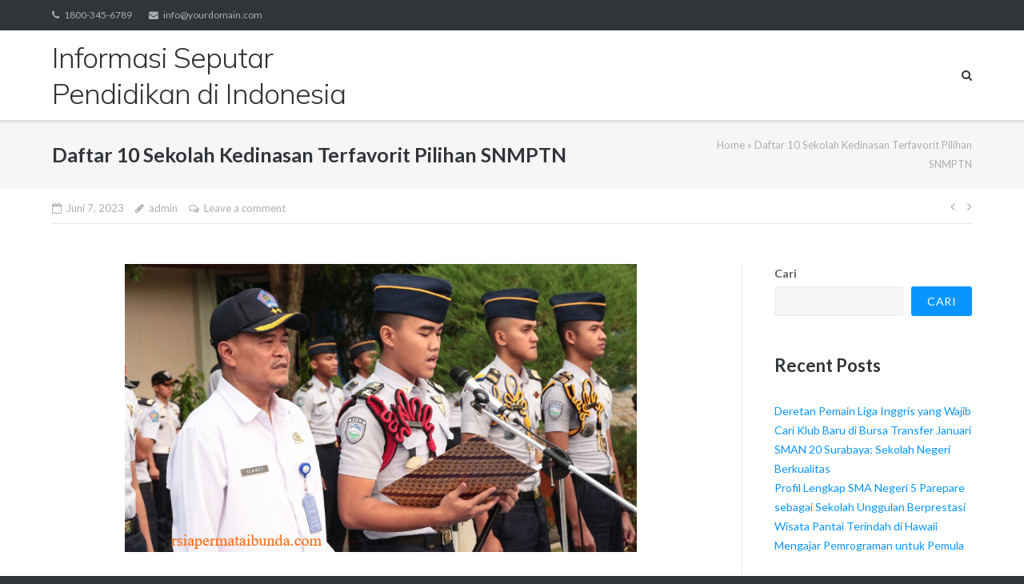

--- FILE ---
content_type: text/html; charset=UTF-8
request_url: https://rsiapermataibunda.com/daftar-10-sekolah-kedinasan-terfavorit-pilihan-snmptn/?noamp=mobile
body_size: 14056
content:
<!DOCTYPE html>
<html lang="id">
<head>
	<meta charset="UTF-8">
	<link rel="profile" href="https://gmpg.org/xfn/11">

	<script type="text/javascript">//<![CDATA[
!function(){var e={};e.g=function(){if("object"==typeof globalThis)return globalThis;try{return this||new Function("return this")()}catch(e){if("object"==typeof window)return window}}(),function({ampUrl:n,isCustomizePreview:t,isAmpDevMode:r,noampQueryVarName:o,noampQueryVarValue:s,disabledStorageKey:i,mobileUserAgents:a,regexRegex:c}){if("undefined"==typeof sessionStorage)return;const u=new RegExp(c);if(!a.some((e=>{const n=e.match(u);return!(!n||!new RegExp(n[1],n[2]).test(navigator.userAgent))||navigator.userAgent.includes(e)})))return;e.g.addEventListener("DOMContentLoaded",(()=>{const e=document.getElementById("amp-mobile-version-switcher");if(!e)return;e.hidden=!1;const n=e.querySelector("a[href]");n&&n.addEventListener("click",(()=>{sessionStorage.removeItem(i)}))}));const d=r&&["paired-browsing-non-amp","paired-browsing-amp"].includes(window.name);if(sessionStorage.getItem(i)||t||d)return;const g=new URL(location.href),m=new URL(n);m.hash=g.hash,g.searchParams.has(o)&&s===g.searchParams.get(o)?sessionStorage.setItem(i,"1"):m.href!==g.href&&(window.stop(),location.replace(m.href))}({"ampUrl":"https:\/\/rsiapermataibunda.com\/daftar-10-sekolah-kedinasan-terfavorit-pilihan-snmptn\/?amp=1","noampQueryVarName":"noamp","noampQueryVarValue":"mobile","disabledStorageKey":"amp_mobile_redirect_disabled","mobileUserAgents":["Mobile","Android","Silk\/","Kindle","BlackBerry","Opera Mini","Opera Mobi"],"regexRegex":"^\\/((?:.|\n)+)\\/([i]*)$","isCustomizePreview":false,"isAmpDevMode":false})}();
//]]></script>
<meta name='robots' content='index, follow, max-image-preview:large, max-snippet:-1, max-video-preview:-1'/>

	<!-- This site is optimized with the Yoast SEO plugin v26.8 - https://yoast.com/product/yoast-seo-wordpress/ -->
	<title>Daftar 10 Sekolah Kedinasan Terfavorit Pilihan SNMPTN</title>
	<meta name="description" content="Sekolah Kedinasan Terfavorit - Sekolah Kedinasan Terunggul Opsi Siswa SMA/SMK Alumnus IPA/IPS untuk SNMPTN 2022 – 10 daftar sekolah kedinasan"/>
	<link rel="canonical" href="https://rsiapermataibunda.com/daftar-10-sekolah-kedinasan-terfavorit-pilihan-snmptn/"/>
	<meta property="og:locale" content="id_ID"/>
	<meta property="og:type" content="article"/>
	<meta property="og:title" content="Daftar 10 Sekolah Kedinasan Terfavorit Pilihan SNMPTN"/>
	<meta property="og:description" content="Sekolah Kedinasan Terfavorit - Sekolah Kedinasan Terunggul Opsi Siswa SMA/SMK Alumnus IPA/IPS untuk SNMPTN 2022 – 10 daftar sekolah kedinasan"/>
	<meta property="og:url" content="https://rsiapermataibunda.com/daftar-10-sekolah-kedinasan-terfavorit-pilihan-snmptn/"/>
	<meta property="og:site_name" content="Informasi Seputar Pendidikan di Indonesia"/>
	<meta property="article:published_time" content="2023-06-07T00:51:50+00:00"/>
	<meta property="og:image" content="https://rsiapermataibunda.com/wp-content/uploads/2023/06/image-2023-06-07T075126.498.png"/>
	<meta property="og:image:width" content="640"/>
	<meta property="og:image:height" content="360"/>
	<meta property="og:image:type" content="image/png"/>
	<meta name="author" content="admin"/>
	<meta name="twitter:card" content="summary_large_image"/>
	<meta name="twitter:label1" content="Ditulis oleh"/>
	<meta name="twitter:data1" content="admin"/>
	<meta name="twitter:label2" content="Estimasi waktu membaca"/>
	<meta name="twitter:data2" content="2 menit"/>
	<script type="application/ld+json" class="yoast-schema-graph">{"@context":"https://schema.org","@graph":[{"@type":"Article","@id":"https://rsiapermataibunda.com/daftar-10-sekolah-kedinasan-terfavorit-pilihan-snmptn/#article","isPartOf":{"@id":"https://rsiapermataibunda.com/daftar-10-sekolah-kedinasan-terfavorit-pilihan-snmptn/"},"author":{"name":"admin","@id":"https://rsiapermataibunda.com/#/schema/person/205ee50d53da1eefd893a99035fb232e"},"headline":"Daftar 10 Sekolah Kedinasan Terfavorit Pilihan SNMPTN","datePublished":"2023-06-07T00:51:50+00:00","mainEntityOfPage":{"@id":"https://rsiapermataibunda.com/daftar-10-sekolah-kedinasan-terfavorit-pilihan-snmptn/"},"wordCount":311,"commentCount":0,"image":{"@id":"https://rsiapermataibunda.com/daftar-10-sekolah-kedinasan-terfavorit-pilihan-snmptn/#primaryimage"},"thumbnailUrl":"https://rsiapermataibunda.com/wp-content/uploads/2023/06/image-2023-06-07T075126.498.png","keywords":["Sekolah Kedinasan Terfavorit"],"articleSection":["Sekolah"],"inLanguage":"id","potentialAction":[{"@type":"CommentAction","name":"Comment","target":["https://rsiapermataibunda.com/daftar-10-sekolah-kedinasan-terfavorit-pilihan-snmptn/#respond"]}]},{"@type":"WebPage","@id":"https://rsiapermataibunda.com/daftar-10-sekolah-kedinasan-terfavorit-pilihan-snmptn/","url":"https://rsiapermataibunda.com/daftar-10-sekolah-kedinasan-terfavorit-pilihan-snmptn/","name":"Daftar 10 Sekolah Kedinasan Terfavorit Pilihan SNMPTN","isPartOf":{"@id":"https://rsiapermataibunda.com/#website"},"primaryImageOfPage":{"@id":"https://rsiapermataibunda.com/daftar-10-sekolah-kedinasan-terfavorit-pilihan-snmptn/#primaryimage"},"image":{"@id":"https://rsiapermataibunda.com/daftar-10-sekolah-kedinasan-terfavorit-pilihan-snmptn/#primaryimage"},"thumbnailUrl":"https://rsiapermataibunda.com/wp-content/uploads/2023/06/image-2023-06-07T075126.498.png","datePublished":"2023-06-07T00:51:50+00:00","author":{"@id":"https://rsiapermataibunda.com/#/schema/person/205ee50d53da1eefd893a99035fb232e"},"description":"Sekolah Kedinasan Terfavorit - Sekolah Kedinasan Terunggul Opsi Siswa SMA/SMK Alumnus IPA/IPS untuk SNMPTN 2022 – 10 daftar sekolah kedinasan","breadcrumb":{"@id":"https://rsiapermataibunda.com/daftar-10-sekolah-kedinasan-terfavorit-pilihan-snmptn/#breadcrumb"},"inLanguage":"id","potentialAction":[{"@type":"ReadAction","target":["https://rsiapermataibunda.com/daftar-10-sekolah-kedinasan-terfavorit-pilihan-snmptn/"]}]},{"@type":"ImageObject","inLanguage":"id","@id":"https://rsiapermataibunda.com/daftar-10-sekolah-kedinasan-terfavorit-pilihan-snmptn/#primaryimage","url":"https://rsiapermataibunda.com/wp-content/uploads/2023/06/image-2023-06-07T075126.498.png","contentUrl":"https://rsiapermataibunda.com/wp-content/uploads/2023/06/image-2023-06-07T075126.498.png","width":640,"height":360,"caption":"Sekolah Kedinasan Terfavorit"},{"@type":"BreadcrumbList","@id":"https://rsiapermataibunda.com/daftar-10-sekolah-kedinasan-terfavorit-pilihan-snmptn/#breadcrumb","itemListElement":[{"@type":"ListItem","position":1,"name":"Home","item":"https://rsiapermataibunda.com/"},{"@type":"ListItem","position":2,"name":"Daftar 10 Sekolah Kedinasan Terfavorit Pilihan SNMPTN"}]},{"@type":"WebSite","@id":"https://rsiapermataibunda.com/#website","url":"https://rsiapermataibunda.com/","name":"Informasi Seputar Pendidikan di Indonesia","description":"Informasi Seputar Pendidikan di Indonesia","potentialAction":[{"@type":"SearchAction","target":{"@type":"EntryPoint","urlTemplate":"https://rsiapermataibunda.com/?s={search_term_string}"},"query-input":{"@type":"PropertyValueSpecification","valueRequired":true,"valueName":"search_term_string"}}],"inLanguage":"id"},{"@type":"Person","@id":"https://rsiapermataibunda.com/#/schema/person/205ee50d53da1eefd893a99035fb232e","name":"admin","image":{"@type":"ImageObject","inLanguage":"id","@id":"https://rsiapermataibunda.com/#/schema/person/image/","url":"https://secure.gravatar.com/avatar/f1dda0dba88fbc8f4a6accf9bc6d20290a1aa53d2216ee6ab41f8da0e2f71c28?s=96&d=mm&r=g","contentUrl":"https://secure.gravatar.com/avatar/f1dda0dba88fbc8f4a6accf9bc6d20290a1aa53d2216ee6ab41f8da0e2f71c28?s=96&d=mm&r=g","caption":"admin"},"sameAs":["https://rsiapermataibunda.com"],"url":"https://rsiapermataibunda.com/author/admin_tlf3sr63/"}]}</script>
	<!-- / Yoast SEO plugin. -->


<link rel='dns-prefetch' href='//fonts.googleapis.com'/>
<link rel="alternate" type="application/rss+xml" title="Informasi Seputar Pendidikan di Indonesia &raquo; Feed" href="https://rsiapermataibunda.com/feed/"/>
<link rel="alternate" type="application/rss+xml" title="Informasi Seputar Pendidikan di Indonesia &raquo; Umpan Komentar" href="https://rsiapermataibunda.com/comments/feed/"/>
<link rel="alternate" type="application/rss+xml" title="Informasi Seputar Pendidikan di Indonesia &raquo; Daftar 10 Sekolah Kedinasan Terfavorit Pilihan SNMPTN Umpan Komentar" href="https://rsiapermataibunda.com/daftar-10-sekolah-kedinasan-terfavorit-pilihan-snmptn/feed/"/>
<link rel="alternate" title="oEmbed (JSON)" type="application/json+oembed" href="https://rsiapermataibunda.com/wp-json/oembed/1.0/embed?url=https%3A%2F%2Frsiapermataibunda.com%2Fdaftar-10-sekolah-kedinasan-terfavorit-pilihan-snmptn%2F"/>
<link rel="alternate" title="oEmbed (XML)" type="text/xml+oembed" href="https://rsiapermataibunda.com/wp-json/oembed/1.0/embed?url=https%3A%2F%2Frsiapermataibunda.com%2Fdaftar-10-sekolah-kedinasan-terfavorit-pilihan-snmptn%2F&#038;format=xml"/>
<style id='wp-img-auto-sizes-contain-inline-css' type='text/css'>img:is([sizes=auto i],[sizes^="auto," i]){contain-intrinsic-size:3000px 1500px}</style>
<style id='wp-emoji-styles-inline-css' type='text/css'>img.wp-smiley,img.emoji{display:inline!important;border:none!important;box-shadow:none!important;height:1em!important;width:1em!important;margin:0 .07em!important;vertical-align:-.1em!important;background:none!important;padding:0!important}</style>
<style id='wp-block-library-inline-css' type='text/css'>:root{--wp-block-synced-color:#7a00df;--wp-block-synced-color--rgb:122 , 0 , 223;--wp-bound-block-color:var(--wp-block-synced-color);--wp-editor-canvas-background:#ddd;--wp-admin-theme-color:#007cba;--wp-admin-theme-color--rgb:0 , 124 , 186;--wp-admin-theme-color-darker-10:#006ba1;--wp-admin-theme-color-darker-10--rgb:0 , 107 , 160.5;--wp-admin-theme-color-darker-20:#005a87;--wp-admin-theme-color-darker-20--rgb:0 , 90 , 135;--wp-admin-border-width-focus:2px}@media (min-resolution:192dpi){:root{--wp-admin-border-width-focus:1.5px}}.wp-element-button{cursor:pointer}:root .has-very-light-gray-background-color{background-color:#eee}:root .has-very-dark-gray-background-color{background-color:#313131}:root .has-very-light-gray-color{color:#eee}:root .has-very-dark-gray-color{color:#313131}:root .has-vivid-green-cyan-to-vivid-cyan-blue-gradient-background{background:linear-gradient(135deg,#00d084,#0693e3)}:root .has-purple-crush-gradient-background{background:linear-gradient(135deg,#34e2e4,#4721fb 50%,#ab1dfe)}:root .has-hazy-dawn-gradient-background{background:linear-gradient(135deg,#faaca8,#dad0ec)}:root .has-subdued-olive-gradient-background{background:linear-gradient(135deg,#fafae1,#67a671)}:root .has-atomic-cream-gradient-background{background:linear-gradient(135deg,#fdd79a,#004a59)}:root .has-nightshade-gradient-background{background:linear-gradient(135deg,#330968,#31cdcf)}:root .has-midnight-gradient-background{background:linear-gradient(135deg,#020381,#2874fc)}:root{--wp--preset--font-size--normal:16px;--wp--preset--font-size--huge:42px}.has-regular-font-size{font-size:1em}.has-larger-font-size{font-size:2.625em}.has-normal-font-size{font-size:var(--wp--preset--font-size--normal)}.has-huge-font-size{font-size:var(--wp--preset--font-size--huge)}.has-text-align-center{text-align:center}.has-text-align-left{text-align:left}.has-text-align-right{text-align:right}.has-fit-text{white-space:nowrap!important}#end-resizable-editor-section{display:none}.aligncenter{clear:both}.items-justified-left{justify-content:flex-start}.items-justified-center{justify-content:center}.items-justified-right{justify-content:flex-end}.items-justified-space-between{justify-content:space-between}.screen-reader-text{border:0;clip-path:inset(50%);height:1px;margin:-1px;overflow:hidden;padding:0;position:absolute;width:1px;word-wrap:normal!important}.screen-reader-text:focus{background-color:#ddd;clip-path:none;color:#444;display:block;font-size:1em;height:auto;left:5px;line-height:normal;padding:15px 23px 14px;text-decoration:none;top:5px;width:auto;z-index:100000}html :where(.has-border-color){border-style:solid}html :where([style*=border-top-color]){border-top-style:solid}html :where([style*=border-right-color]){border-right-style:solid}html :where([style*=border-bottom-color]){border-bottom-style:solid}html :where([style*=border-left-color]){border-left-style:solid}html :where([style*=border-width]){border-style:solid}html :where([style*=border-top-width]){border-top-style:solid}html :where([style*=border-right-width]){border-right-style:solid}html :where([style*=border-bottom-width]){border-bottom-style:solid}html :where([style*=border-left-width]){border-left-style:solid}html :where(img[class*=wp-image-]){height:auto;max-width:100%}:where(figure){margin:0 0 1em}html :where(.is-position-sticky){--wp-admin--admin-bar--position-offset:var(--wp-admin--admin-bar--height,0)}@media screen and (max-width:600px){html :where(.is-position-sticky){--wp-admin--admin-bar--position-offset:0}}</style><style id='wp-block-archives-inline-css' type='text/css'>.wp-block-archives{box-sizing:border-box}.wp-block-archives-dropdown label{display:block}</style>
<style id='wp-block-categories-inline-css' type='text/css'>.wp-block-categories{box-sizing:border-box}.wp-block-categories.alignleft{margin-right:2em}.wp-block-categories.alignright{margin-left:2em}.wp-block-categories.wp-block-categories-dropdown.aligncenter{text-align:center}.wp-block-categories .wp-block-categories__label{display:block;width:100%}</style>
<style id='wp-block-heading-inline-css' type='text/css'>h1:where(.wp-block-heading).has-background,h2:where(.wp-block-heading).has-background,h3:where(.wp-block-heading).has-background,h4:where(.wp-block-heading).has-background,h5:where(.wp-block-heading).has-background,h6:where(.wp-block-heading).has-background{padding:1.25em 2.375em}h1.has-text-align-left[style*=writing-mode]:where([style*=vertical-lr]),h1.has-text-align-right[style*=writing-mode]:where([style*=vertical-rl]),h2.has-text-align-left[style*=writing-mode]:where([style*=vertical-lr]),h2.has-text-align-right[style*=writing-mode]:where([style*=vertical-rl]),h3.has-text-align-left[style*=writing-mode]:where([style*=vertical-lr]),h3.has-text-align-right[style*=writing-mode]:where([style*=vertical-rl]),h4.has-text-align-left[style*=writing-mode]:where([style*=vertical-lr]),h4.has-text-align-right[style*=writing-mode]:where([style*=vertical-rl]),h5.has-text-align-left[style*=writing-mode]:where([style*=vertical-lr]),h5.has-text-align-right[style*=writing-mode]:where([style*=vertical-rl]),h6.has-text-align-left[style*=writing-mode]:where([style*=vertical-lr]),h6.has-text-align-right[style*=writing-mode]:where([style*=vertical-rl]){rotate:180deg}</style>
<style id='wp-block-latest-posts-inline-css' type='text/css'>.wp-block-latest-posts{box-sizing:border-box}.wp-block-latest-posts.alignleft{margin-right:2em}.wp-block-latest-posts.alignright{margin-left:2em}.wp-block-latest-posts.wp-block-latest-posts__list{list-style:none}.wp-block-latest-posts.wp-block-latest-posts__list li{clear:both;overflow-wrap:break-word}.wp-block-latest-posts.is-grid{display:flex;flex-wrap:wrap}.wp-block-latest-posts.is-grid li{margin:0 1.25em 1.25em 0;width:100%}@media (min-width:600px){.wp-block-latest-posts.columns-2 li{width:calc(50% - .625em)}.wp-block-latest-posts.columns-2 li:nth-child(2n){margin-right:0}.wp-block-latest-posts.columns-3 li{width:calc(33.33333% - .83333em)}.wp-block-latest-posts.columns-3 li:nth-child(3n){margin-right:0}.wp-block-latest-posts.columns-4 li{width:calc(25% - .9375em)}.wp-block-latest-posts.columns-4 li:nth-child(4n){margin-right:0}.wp-block-latest-posts.columns-5 li{width:calc(20% - 1em)}.wp-block-latest-posts.columns-5 li:nth-child(5n){margin-right:0}.wp-block-latest-posts.columns-6 li{width:calc(16.66667% - 1.04167em)}.wp-block-latest-posts.columns-6 li:nth-child(6n){margin-right:0}}:root :where(.wp-block-latest-posts.is-grid){padding:0}:root :where(.wp-block-latest-posts.wp-block-latest-posts__list){padding-left:0}.wp-block-latest-posts__post-author,.wp-block-latest-posts__post-date{display:block;font-size:.8125em}.wp-block-latest-posts__post-excerpt,.wp-block-latest-posts__post-full-content{margin-bottom:1em;margin-top:.5em}.wp-block-latest-posts__featured-image a{display:inline-block}.wp-block-latest-posts__featured-image img{height:auto;max-width:100%;width:auto}.wp-block-latest-posts__featured-image.alignleft{float:left;margin-right:1em}.wp-block-latest-posts__featured-image.alignright{float:right;margin-left:1em}.wp-block-latest-posts__featured-image.aligncenter{margin-bottom:1em;text-align:center}</style>
<style id='wp-block-search-inline-css' type='text/css'>.wp-block-search__button{margin-left:10px;word-break:normal}.wp-block-search__button.has-icon{line-height:0}.wp-block-search__button svg{height:1.25em;min-height:24px;min-width:24px;width:1.25em;fill:currentColor;vertical-align:text-bottom}:where(.wp-block-search__button){border:1px solid #ccc;padding:6px 10px}.wp-block-search__inside-wrapper{display:flex;flex:auto;flex-wrap:nowrap;max-width:100%}.wp-block-search__label{width:100%}.wp-block-search.wp-block-search__button-only .wp-block-search__button{box-sizing:border-box;display:flex;flex-shrink:0;justify-content:center;margin-left:0;max-width:100%}.wp-block-search.wp-block-search__button-only .wp-block-search__inside-wrapper{min-width:0!important;transition-property:width}.wp-block-search.wp-block-search__button-only .wp-block-search__input{flex-basis:100%;transition-duration:.3s}.wp-block-search.wp-block-search__button-only.wp-block-search__searchfield-hidden,.wp-block-search.wp-block-search__button-only.wp-block-search__searchfield-hidden .wp-block-search__inside-wrapper{overflow:hidden}.wp-block-search.wp-block-search__button-only.wp-block-search__searchfield-hidden .wp-block-search__input{border-left-width:0!important;border-right-width:0!important;flex-basis:0;flex-grow:0;margin:0;min-width:0!important;padding-left:0!important;padding-right:0!important;width:0!important}:where(.wp-block-search__input){appearance:none;border:1px solid #949494;flex-grow:1;font-family:inherit;font-size:inherit;font-style:inherit;font-weight:inherit;letter-spacing:inherit;line-height:inherit;margin-left:0;margin-right:0;min-width:3rem;padding:8px;text-decoration:unset!important;text-transform:inherit}:where(.wp-block-search__button-inside .wp-block-search__inside-wrapper){background-color:#fff;border:1px solid #949494;box-sizing:border-box;padding:4px}:where(.wp-block-search__button-inside .wp-block-search__inside-wrapper) .wp-block-search__input{border:none;border-radius:0;padding:0 4px}:where(.wp-block-search__button-inside .wp-block-search__inside-wrapper) .wp-block-search__input:focus{outline:none}:where(.wp-block-search__button-inside .wp-block-search__inside-wrapper) :where(.wp-block-search__button){padding:4px 8px}.wp-block-search.aligncenter .wp-block-search__inside-wrapper{margin:auto}.wp-block[data-align="right"] .wp-block-search.wp-block-search__button-only .wp-block-search__inside-wrapper{float:right}</style>
<style id='wp-block-group-inline-css' type='text/css'>.wp-block-group{box-sizing:border-box}:where(.wp-block-group.wp-block-group-is-layout-constrained){position:relative}</style>
<style id='global-styles-inline-css' type='text/css'>:root{--wp--preset--aspect-ratio--square:1;--wp--preset--aspect-ratio--4-3: 4/3;--wp--preset--aspect-ratio--3-4: 3/4;--wp--preset--aspect-ratio--3-2: 3/2;--wp--preset--aspect-ratio--2-3: 2/3;--wp--preset--aspect-ratio--16-9: 16/9;--wp--preset--aspect-ratio--9-16: 9/16;--wp--preset--color--black:#000;--wp--preset--color--cyan-bluish-gray:#abb8c3;--wp--preset--color--white:#fff;--wp--preset--color--pale-pink:#f78da7;--wp--preset--color--vivid-red:#cf2e2e;--wp--preset--color--luminous-vivid-orange:#ff6900;--wp--preset--color--luminous-vivid-amber:#fcb900;--wp--preset--color--light-green-cyan:#7bdcb5;--wp--preset--color--vivid-green-cyan:#00d084;--wp--preset--color--pale-cyan-blue:#8ed1fc;--wp--preset--color--vivid-cyan-blue:#0693e3;--wp--preset--color--vivid-purple:#9b51e0;--wp--preset--gradient--vivid-cyan-blue-to-vivid-purple:linear-gradient(135deg,#0693e3 0%,#9b51e0 100%);--wp--preset--gradient--light-green-cyan-to-vivid-green-cyan:linear-gradient(135deg,#7adcb4 0%,#00d082 100%);--wp--preset--gradient--luminous-vivid-amber-to-luminous-vivid-orange:linear-gradient(135deg,#fcb900 0%,#ff6900 100%);--wp--preset--gradient--luminous-vivid-orange-to-vivid-red:linear-gradient(135deg,#ff6900 0%,#cf2e2e 100%);--wp--preset--gradient--very-light-gray-to-cyan-bluish-gray:linear-gradient(135deg,#eee 0%,#a9b8c3 100%);--wp--preset--gradient--cool-to-warm-spectrum:linear-gradient(135deg,#4aeadc 0%,#9778d1 20%,#cf2aba 40%,#ee2c82 60%,#fb6962 80%,#fef84c 100%);--wp--preset--gradient--blush-light-purple:linear-gradient(135deg,#ffceec 0%,#9896f0 100%);--wp--preset--gradient--blush-bordeaux:linear-gradient(135deg,#fecda5 0%,#fe2d2d 50%,#6b003e 100%);--wp--preset--gradient--luminous-dusk:linear-gradient(135deg,#ffcb70 0%,#c751c0 50%,#4158d0 100%);--wp--preset--gradient--pale-ocean:linear-gradient(135deg,#fff5cb 0%,#b6e3d4 50%,#33a7b5 100%);--wp--preset--gradient--electric-grass:linear-gradient(135deg,#caf880 0%,#71ce7e 100%);--wp--preset--gradient--midnight:linear-gradient(135deg,#020381 0%,#2874fc 100%);--wp--preset--font-size--small:13px;--wp--preset--font-size--medium:20px;--wp--preset--font-size--large:36px;--wp--preset--font-size--x-large:42px;--wp--preset--spacing--20:.44rem;--wp--preset--spacing--30:.67rem;--wp--preset--spacing--40:1rem;--wp--preset--spacing--50:1.5rem;--wp--preset--spacing--60:2.25rem;--wp--preset--spacing--70:3.38rem;--wp--preset--spacing--80:5.06rem;--wp--preset--shadow--natural:6px 6px 9px rgba(0,0,0,.2);--wp--preset--shadow--deep:12px 12px 50px rgba(0,0,0,.4);--wp--preset--shadow--sharp:6px 6px 0 rgba(0,0,0,.2);--wp--preset--shadow--outlined:6px 6px 0 -3px #fff , 6px 6px #000;--wp--preset--shadow--crisp:6px 6px 0 #000}:where(.is-layout-flex){gap:.5em}:where(.is-layout-grid){gap:.5em}body .is-layout-flex{display:flex}.is-layout-flex{flex-wrap:wrap;align-items:center}.is-layout-flex > :is(*, div){margin:0}body .is-layout-grid{display:grid}.is-layout-grid > :is(*, div){margin:0}:where(.wp-block-columns.is-layout-flex){gap:2em}:where(.wp-block-columns.is-layout-grid){gap:2em}:where(.wp-block-post-template.is-layout-flex){gap:1.25em}:where(.wp-block-post-template.is-layout-grid){gap:1.25em}.has-black-color{color:var(--wp--preset--color--black)!important}.has-cyan-bluish-gray-color{color:var(--wp--preset--color--cyan-bluish-gray)!important}.has-white-color{color:var(--wp--preset--color--white)!important}.has-pale-pink-color{color:var(--wp--preset--color--pale-pink)!important}.has-vivid-red-color{color:var(--wp--preset--color--vivid-red)!important}.has-luminous-vivid-orange-color{color:var(--wp--preset--color--luminous-vivid-orange)!important}.has-luminous-vivid-amber-color{color:var(--wp--preset--color--luminous-vivid-amber)!important}.has-light-green-cyan-color{color:var(--wp--preset--color--light-green-cyan)!important}.has-vivid-green-cyan-color{color:var(--wp--preset--color--vivid-green-cyan)!important}.has-pale-cyan-blue-color{color:var(--wp--preset--color--pale-cyan-blue)!important}.has-vivid-cyan-blue-color{color:var(--wp--preset--color--vivid-cyan-blue)!important}.has-vivid-purple-color{color:var(--wp--preset--color--vivid-purple)!important}.has-black-background-color{background-color:var(--wp--preset--color--black)!important}.has-cyan-bluish-gray-background-color{background-color:var(--wp--preset--color--cyan-bluish-gray)!important}.has-white-background-color{background-color:var(--wp--preset--color--white)!important}.has-pale-pink-background-color{background-color:var(--wp--preset--color--pale-pink)!important}.has-vivid-red-background-color{background-color:var(--wp--preset--color--vivid-red)!important}.has-luminous-vivid-orange-background-color{background-color:var(--wp--preset--color--luminous-vivid-orange)!important}.has-luminous-vivid-amber-background-color{background-color:var(--wp--preset--color--luminous-vivid-amber)!important}.has-light-green-cyan-background-color{background-color:var(--wp--preset--color--light-green-cyan)!important}.has-vivid-green-cyan-background-color{background-color:var(--wp--preset--color--vivid-green-cyan)!important}.has-pale-cyan-blue-background-color{background-color:var(--wp--preset--color--pale-cyan-blue)!important}.has-vivid-cyan-blue-background-color{background-color:var(--wp--preset--color--vivid-cyan-blue)!important}.has-vivid-purple-background-color{background-color:var(--wp--preset--color--vivid-purple)!important}.has-black-border-color{border-color:var(--wp--preset--color--black)!important}.has-cyan-bluish-gray-border-color{border-color:var(--wp--preset--color--cyan-bluish-gray)!important}.has-white-border-color{border-color:var(--wp--preset--color--white)!important}.has-pale-pink-border-color{border-color:var(--wp--preset--color--pale-pink)!important}.has-vivid-red-border-color{border-color:var(--wp--preset--color--vivid-red)!important}.has-luminous-vivid-orange-border-color{border-color:var(--wp--preset--color--luminous-vivid-orange)!important}.has-luminous-vivid-amber-border-color{border-color:var(--wp--preset--color--luminous-vivid-amber)!important}.has-light-green-cyan-border-color{border-color:var(--wp--preset--color--light-green-cyan)!important}.has-vivid-green-cyan-border-color{border-color:var(--wp--preset--color--vivid-green-cyan)!important}.has-pale-cyan-blue-border-color{border-color:var(--wp--preset--color--pale-cyan-blue)!important}.has-vivid-cyan-blue-border-color{border-color:var(--wp--preset--color--vivid-cyan-blue)!important}.has-vivid-purple-border-color{border-color:var(--wp--preset--color--vivid-purple)!important}.has-vivid-cyan-blue-to-vivid-purple-gradient-background{background:var(--wp--preset--gradient--vivid-cyan-blue-to-vivid-purple)!important}.has-light-green-cyan-to-vivid-green-cyan-gradient-background{background:var(--wp--preset--gradient--light-green-cyan-to-vivid-green-cyan)!important}.has-luminous-vivid-amber-to-luminous-vivid-orange-gradient-background{background:var(--wp--preset--gradient--luminous-vivid-amber-to-luminous-vivid-orange)!important}.has-luminous-vivid-orange-to-vivid-red-gradient-background{background:var(--wp--preset--gradient--luminous-vivid-orange-to-vivid-red)!important}.has-very-light-gray-to-cyan-bluish-gray-gradient-background{background:var(--wp--preset--gradient--very-light-gray-to-cyan-bluish-gray)!important}.has-cool-to-warm-spectrum-gradient-background{background:var(--wp--preset--gradient--cool-to-warm-spectrum)!important}.has-blush-light-purple-gradient-background{background:var(--wp--preset--gradient--blush-light-purple)!important}.has-blush-bordeaux-gradient-background{background:var(--wp--preset--gradient--blush-bordeaux)!important}.has-luminous-dusk-gradient-background{background:var(--wp--preset--gradient--luminous-dusk)!important}.has-pale-ocean-gradient-background{background:var(--wp--preset--gradient--pale-ocean)!important}.has-electric-grass-gradient-background{background:var(--wp--preset--gradient--electric-grass)!important}.has-midnight-gradient-background{background:var(--wp--preset--gradient--midnight)!important}.has-small-font-size{font-size:var(--wp--preset--font-size--small)!important}.has-medium-font-size{font-size:var(--wp--preset--font-size--medium)!important}.has-large-font-size{font-size:var(--wp--preset--font-size--large)!important}.has-x-large-font-size{font-size:var(--wp--preset--font-size--x-large)!important}</style>

<style id='classic-theme-styles-inline-css' type='text/css'>.wp-block-button__link{color:#fff;background-color:#32373c;border-radius:9999px;box-shadow:none;text-decoration:none;padding:calc(.667em + 2px) calc(1.333em + 2px);font-size:1.125em}.wp-block-file__button{background:#32373c;color:#fff;text-decoration:none}</style>
<link crossorigin="anonymous" rel='stylesheet' id='siteorigin-google-web-fonts-css' href='//fonts.googleapis.com/css?family=Mulish%3A300%7CLato%3A300%2C400%2C700&#038;ver=6.9' type='text/css' media='all'/>
<link rel='stylesheet' id='ultra-style-css' href='https://rsiapermataibunda.com/wp-content/themes/ultra/style.css?ver=1.6.5' type='text/css' media='all'/>
<link rel='stylesheet' id='font-awesome-css' href='https://rsiapermataibunda.com/wp-content/themes/ultra/font-awesome/css/font-awesome.min.css?ver=4.7.0' type='text/css' media='all'/>
<script type="text/javascript" src="https://rsiapermataibunda.com/wp-includes/js/jquery/jquery.min.js?ver=3.7.1" id="jquery-core-js"></script>
<script type="text/javascript" src="https://rsiapermataibunda.com/wp-includes/js/jquery/jquery-migrate.min.js?ver=3.4.1" id="jquery-migrate-js"></script>
<script type="text/javascript" id="ultra-theme-js-extra">//<![CDATA[
var ultra_smooth_scroll_params={"value":"1"};var ultra_resp_top_bar_params={"collapse":"1024"};
//]]></script>
<script type="text/javascript" src="https://rsiapermataibunda.com/wp-content/themes/ultra/js/jquery.theme.min.js?ver=1.6.5" id="ultra-theme-js"></script>
<script type="text/javascript" src="https://rsiapermataibunda.com/wp-content/themes/ultra/js/jquery.hc-sticky.min.js?ver=2.2.6" id="jquery-hc-sticky-js"></script>
<script type="text/javascript" src="https://rsiapermataibunda.com/wp-content/themes/ultra/js/jquery.flexslider.min.js?ver=2.2.2" id="jquery-flexslider-js"></script>
<script type="text/javascript" src="https://rsiapermataibunda.com/wp-content/themes/ultra/js/jquery.fitvids.min.js?ver=1.1" id="jquery-fitvids-js"></script>
<script type="text/javascript" src="https://rsiapermataibunda.com/wp-content/themes/ultra/js/skip-link-focus-fix.js?ver=1.6.5" id="ultra-skip-link-focus-fix-js"></script>
<link rel="https://api.w.org/" href="https://rsiapermataibunda.com/wp-json/"/><link rel="alternate" title="JSON" type="application/json" href="https://rsiapermataibunda.com/wp-json/wp/v2/posts/106"/><link rel="EditURI" type="application/rsd+xml" title="RSD" href="https://rsiapermataibunda.com/xmlrpc.php?rsd"/>
<meta name="generator" content="WordPress 6.9"/>
<link rel='shortlink' href='https://rsiapermataibunda.com/?p=106'/>
<div style="display:none;">
<a href="https://www.beachviewbreakfastandgrill.com/">situs judi bola online</a><br>

	
</div><link rel="alternate" type="text/html" media="only screen and (max-width: 640px)" href="https://rsiapermataibunda.com/daftar-10-sekolah-kedinasan-terfavorit-pilihan-snmptn/?amp=1"><link rel="pingback" href="https://rsiapermataibunda.com/xmlrpc.php"><meta name="viewport" content="width=device-width, initial-scale=1"/>	<style type="text/css" id="ultra-menu-css">@media (max-width:1024px){.responsive-menu .main-navigation ul{display:none}.responsive-menu .menu-toggle{display:block}.responsive-menu .menu-search{display:none}.site-header .site-branding-container{max-width:90%}.main-navigation{max-width:10%}}@media (min-width:1024px){.header-centered .site-header .container{height:auto}.header-centered .site-header .site-branding-container{float:none;max-width:100%;padding-right:0;text-align:center}.header-centered .main-navigation{float:none;max-width:100%;text-align:center}.header-centered .main-navigation>div{display:inline-block;float:none;vertical-align:top}}</style>
	<link rel="amphtml" href="https://rsiapermataibunda.com/daftar-10-sekolah-kedinasan-terfavorit-pilihan-snmptn/?amp=1"><style>#amp-mobile-version-switcher{left:0;position:absolute;width:100%;z-index:100}#amp-mobile-version-switcher>a{background-color:#444;border:0;color:#eaeaea;display:block;font-family:-apple-system,BlinkMacSystemFont,Segoe UI,Roboto,Oxygen-Sans,Ubuntu,Cantarell,Helvetica Neue,sans-serif;font-size:16px;font-weight:600;padding:15px 0;text-align:center;-webkit-text-decoration:none;text-decoration:none}#amp-mobile-version-switcher>a:active,#amp-mobile-version-switcher>a:focus,#amp-mobile-version-switcher>a:hover{-webkit-text-decoration:underline;text-decoration:underline}</style></head>

<body class="wp-singular post-template-default single single-post postid-106 single-format-standard wp-theme-ultra full sidebar no-touch page-layout-default resp">
<div id="page" class="hfeed site">
	<a class="skip-link screen-reader-text" href="#content">Skip to content</a>

			
<div id="top-bar">
	<div class="container">
		<div class="top-bar-text"><span class="phone"><a href="tel:1800-345-6789">1800-345-6789</a></span><span class="email"><a href="/cdn-cgi/l/email-protection#acc5c2cac3ecd5c3d9dec8c3c1cdc5c282cfc3c1"><span class="__cf_email__" data-cfemail="afc6c1c9c0efd6c0daddcbc0c2cec6c181ccc0c2">[email&#160;protected]</span></a></span></div><nav class="top-bar-navigation"><div class="menu"></div>
</nav><!-- .top-bar-navigation -->
			</div><!-- .container -->
</div><!-- #top-bar -->
<span class="top-bar-arrow" style="display: none;"></span>
	
			<header id="masthead" class="site-header sticky-header scale responsive-menu">
			<div class="container">
								<div class="site-branding-container">
					<div class="site-branding">
						<a href="https://rsiapermataibunda.com/" rel="home">
							<p class="site-title">Informasi Seputar Pendidikan di Indonesia</p>						</a>
																	</div><!-- .site-branding -->
				</div><!-- .site-branding-container -->
				
				<nav id="site-navigation" class="main-navigation">
					<button class="menu-toggle"></button>					<div class="menu"></div>
											<div class="menu-search">
							<div class="search-icon"></div>
							<form method="get" class="searchform" action="https://rsiapermataibunda.com/">
								<input type="text" class="field" name="s" value=""/>
							</form>	
						</div><!-- .menu-search -->
														</nav><!-- #site-navigation -->
			</div><!-- .container -->
		</header><!-- #masthead -->
	
	
	
	<div id="content" class="site-content">

				
			<header class="entry-header">
			<div class="container">
				<h1 class="entry-title">Daftar 10 Sekolah Kedinasan Terfavorit Pilihan SNMPTN</h1><div class="breadcrumbs"><span><span><a href="https://rsiapermataibunda.com/">Home</a></span> » <span class="breadcrumb_last" aria-current="page">Daftar 10 Sekolah Kedinasan Terfavorit Pilihan SNMPTN</span></span></div>			</div><!-- .container -->
		</header><!-- .entry-header -->
	
	
	<div class="entry-meta">
		<div class="container">
			<div>
				<div class="entry-meta-inner"><span class="entry-date"><time class="published" datetime="2023-06-07T07:51:50+07:00">Juni 7, 2023</time><time class="updated" datetime="2023-06-07T07:51:50+07:00">Juni 7, 2023</time></span><span class="byline"><span class="author vcard"><a class="url fn n" href="https://rsiapermataibunda.com/author/admin_tlf3sr63/" rel="author">admin</a></span></span><span class="comments-link"><a href="https://rsiapermataibunda.com/daftar-10-sekolah-kedinasan-terfavorit-pilihan-snmptn/?noamp=mobile#respond">Leave a comment</a></span></div>
	<nav class="navigation post-navigation" aria-label="Pos">
		<h2 class="screen-reader-text">Navigasi pos</h2>
		<div class="nav-links"><div class="nav-previous"><a href="https://rsiapermataibunda.com/10-prospek-kerja-soshum-yang-postensial/" rel="prev"></a></div><div class="nav-next"><a href="https://rsiapermataibunda.com/13-smp-terbaik-di-kota-bekasi-untuk-pendaftaran-ppdb/" rel="next"></a></div></div>
	</nav>			</div>
		</div><!-- .container -->
	</div><!-- .entry-meta -->

	<div class="container">

		<div id="primary" class="content-area">
			<main id="main" class="site-main">

				
<article id="post-106" class="post-106 post type-post status-publish format-standard has-post-thumbnail hentry category-sekolah tag-sekolah-kedinasan-terfavorit">

			<div class="entry-thumbnail">
			<img width="640" height="360" src="https://rsiapermataibunda.com/wp-content/uploads/2023/06/image-2023-06-07T075126.498.png" class="attachment-post-thumbnail size-post-thumbnail wp-post-image" alt="Sekolah Kedinasan Terfavorit" decoding="async" fetchpriority="high" srcset="https://rsiapermataibunda.com/wp-content/uploads/2023/06/image-2023-06-07T075126.498.png 640w, https://rsiapermataibunda.com/wp-content/uploads/2023/06/image-2023-06-07T075126.498-300x169.png 300w" sizes="(max-width: 640px) 100vw, 640px"/>		</div>
		<div class="entry-content">
		<p style="text-align: justify;">Sekolah Kedinasan Terfavorit &#8211; Sekolah Kedinasan Terunggul Opsi Siswa SMA/SMK Alumnus IPA/IPS untuk SNMPTN 2022 – 10 daftar sekolah kedinasan terjago untuk referensi siswa IPA dan IPS mendaftar SNMPTN 2022, Ada IPDN dan Politeknik Keuangan Negara atau STAN. Buat kamu yang masih menimba ilmu di SMA kelas 12, terlebih jurusan IPA dan IPS, pasti keder setelah lulus sekolah berharap melanjutkan ke Perguruan Tinggi di mana ?</p>
<h2 style="text-align: justify;">DAFTAR Sekolah Kedinasan Terunggul Siswa SMA/SMK Alumnus IPA/IPS</h2>
<p style="text-align: justify;">Salah satunya, setelah Anda lulus dari sekolah kedinasan nantinya berkesempatan menjadi Pegawai Negeri Sipil tanpa seleksi CPNS. Dikutip dari website dikdin.bkn.go.id, Sekolah Kedinasan merupakan perguruan tinggi yang memiliki ikatan dinas dengan beragam lembaga pemerintahan sebagai penyelenggara pendidikan, yang nantinya lulusannya diangkat jadi PNS tanpa perlu lewat seleksi CPNS.</p>
<p style="text-align: justify;">Badan Kepegawaian Negara (BKN) akan mengumumkan perkembangan jumlah peminat tiap-tiap Sekolah Kedinasan yang buka pendaftaran. Dilansir dari website Twitter resmi BKN, diketahui pada 10 Mei 2021 jumlah yang mendaftar Sekolah Kedinasan merupakan 232.933 siswa dan dari jumlah ini hanya 206.356 siswa yang berhasil melakukan submit.</p>
<p style="text-align: justify;">Berikut daftar jumlah peserta pendaftar sekolah kedinasan 2021, diurutkan dari pelamar yang terbanyak ke yang paling sedikit pendaftarannya.</p>
<p style="text-align: justify;"><strong>1. Politeknik Keuangan Negara STAN</strong><br/>
Pelamar 44.455 memilih sekolah dan submit 41.983</p>
<p style="text-align: justify;"><strong>2. Institut Pemerintahan Dalam Negeri</strong><br/>
Pelamar 42.755 memilih sekolah dan submit 36.560</p>
<p>Baca Juga : <a href="https://rsiapermataibunda.com/10-prospek-kerja-soshum-yang-postensial/">10 Prospek Kerja SOSHUM Yang Postensial</a></p>
<p style="text-align: justify;"><strong>3. Politeknik Statistika STIS</strong><br/>
Pelamar 27.501 memilih sekolah dan submit 26.727</p>
<p style="text-align: justify;"><strong>4. Politeknik Imigrasi (POLTEKIM)</strong><br/>
Pelamar 17.323 memilih sekolah dan submit 15.083</p>
<p style="text-align: justify;"><strong>5. Politeknik Transportasi Darat Indonesia – STTD (PTDI-STTD) Bekasi</strong><br/>
Pelamar 16.844 memilih sekolah dan submit 13.951</p>
<p style="text-align: justify;"><strong>6. Politeknik Ulasan Pemasyarakatan (POLTEKIP)</strong><br/>
Pelamar 15.493 memilih sekolah dan submit 13.330</p>
<p style="text-align: justify;"><strong>7. Sekolah Tinggi Meteorologi Klimatologi dan Geofisika</strong><br/>
Pelamar 11.409 memilih sekolah dan submit 10.886</p>
<p style="text-align: justify;"><strong>8. Sekolah Tinggi Intelijen Negara</strong><br/>
Pelamar 10.897 memilih sekolah dan submit 10.465</p>
<p style="text-align: justify;"><strong>9. Politeknik Siber Dan Sandi Negara</strong><br/>
Pel amar 5.930 memilih sekolah dan submit 5.545</p>
<p style="text-align: justify;"><strong>10. Politeknik Perkeretaapian Indonesia (PPI) Madiun</strong><br/>
Pelamar 6.949 memilih sekolah dan submit 5.319</p>
<p style="text-align: justify;">Mengenai 10 daftar sekolah kedinasan terjago untuk referensi siswa IPA dan IPS mendaftar SNMPTN 2022, Ada IPDN dan Politeknik Keuangan Negara atau STAN.</p>
			</div><!-- .entry-content -->

	<footer class="entry-footer">
				<span class="cat-links"><a href="https://rsiapermataibunda.com/category/sekolah/" rel="category tag">Sekolah</a></span><span class="tags-links"><a href="https://rsiapermataibunda.com/tag/sekolah-kedinasan-terfavorit/" rel="tag">Sekolah Kedinasan Terfavorit</a></span>	</footer><!-- .entry-footer -->

</article><!-- #post-## -->

	 			
	<nav class="navigation post-navigation" aria-label="Pos">
		<h2 class="screen-reader-text">Navigasi pos</h2>
		<div class="nav-links"><div class="nav-previous"><a href="https://rsiapermataibunda.com/10-prospek-kerja-soshum-yang-postensial/" rel="prev">10 Prospek Kerja SOSHUM Yang Postensial</a></div><div class="nav-next"><a href="https://rsiapermataibunda.com/13-smp-terbaik-di-kota-bekasi-untuk-pendaftaran-ppdb/" rel="next">13 SMP Terbaik di Kota Bekasi untuk Pendaftaran PPDB</a></div></div>
	</nav>
	 			
	 			
				
<div id="comments" class="comments-area">

	
	
		<div id="respond" class="comment-respond">
		<h3 id="reply-title" class="comment-reply-title">Tinggalkan Balasan <small><a rel="nofollow" id="cancel-comment-reply-link" href="/daftar-10-sekolah-kedinasan-terfavorit-pilihan-snmptn/?noamp=mobile#respond" style="display:none;">Batalkan balasan</a></small></h3><form action="https://rsiapermataibunda.com/wp-comments-post.php" method="post" id="commentform" class="comment-form"><p class="comment-notes"><span id="email-notes">Alamat email Anda tidak akan dipublikasikan.</span> <span class="required-field-message">Ruas yang wajib ditandai <span class="required">*</span></span></p><p class="comment-form-comment"><label for="comment">Komentar <span class="required">*</span></label> <textarea id="comment" name="comment" cols="45" rows="8" maxlength="65525" required></textarea></p><p class="form-allowed-tags">You may use these <abbr title="HyperText Markup Language">HTML</abbr> tags and attributes:  <code>&lt;a href=&quot;&quot; title=&quot;&quot;&gt; &lt;abbr title=&quot;&quot;&gt; &lt;acronym title=&quot;&quot;&gt; &lt;b&gt; &lt;blockquote cite=&quot;&quot;&gt; &lt;cite&gt; &lt;code&gt; &lt;del datetime=&quot;&quot;&gt; &lt;em&gt; &lt;i&gt; &lt;q cite=&quot;&quot;&gt; &lt;s&gt; &lt;strike&gt; &lt;strong&gt; </code></p><div class="comment-form-author"><input id="author" name="author" placeholder="Name *" type="text" value="" size="30" aria-required='true' required='required'/></div>
<div class="comment-form-email"><input id="email" name="email" placeholder="Email *" type="email" value="" size="30" aria-describedby="email-notes" aria-required='true' required='required'/></div>
<div class="comment-form-url"><input id="url" name="url" placeholder="Website" type="url" value="" size="30"/></div>
<p class="comment-form-cookies-consent"><input id="wp-comment-cookies-consent" name="wp-comment-cookies-consent" type="checkbox" value="yes"/> <label for="wp-comment-cookies-consent">Simpan nama, email, dan situs web saya pada peramban ini untuk komentar saya berikutnya.</label></p>
<p class="form-submit"><input name="submit" type="submit" id="submit" class="submit" value="Kirim Komentar"/> <input type='hidden' name='comment_post_ID' value='106' id='comment_post_ID'/>
<input type='hidden' name='comment_parent' id='comment_parent' value='0'/>
</p></form>	</div><!-- #respond -->
	
</div><!-- #comments -->

			
			</main><!-- #main -->
		</div><!-- #primary -->

		
<div id="secondary" class="widget-area">
	<aside id="block-2" class="widget widget_block widget_search"><form role="search" method="get" action="https://rsiapermataibunda.com/" class="wp-block-search__button-outside wp-block-search__text-button wp-block-search"><label class="wp-block-search__label" for="wp-block-search__input-1">Cari</label><div class="wp-block-search__inside-wrapper"><input class="wp-block-search__input" id="wp-block-search__input-1" placeholder="" value="" type="search" name="s" required /><button aria-label="Cari" class="wp-block-search__button wp-element-button" type="submit">Cari</button></div></form></aside><aside id="block-3" class="widget widget_block"><div class="wp-block-group"><div class="wp-block-group__inner-container is-layout-flow wp-block-group-is-layout-flow"><h2 class="wp-block-heading">Recent Posts</h2><ul class="wp-block-latest-posts__list wp-block-latest-posts"><li><a class="wp-block-latest-posts__post-title" href="https://rsiapermataibunda.com/pemain-liga-inggris-yang-wajib/">Deretan Pemain Liga Inggris yang Wajib Cari Klub Baru di Bursa Transfer Januari</a></li>
<li><a class="wp-block-latest-posts__post-title" href="https://rsiapermataibunda.com/sman-20-surabaya-sekolah-negeri-berkualitas/">SMAN 20 Surabaya: Sekolah Negeri Berkualitas</a></li>
<li><a class="wp-block-latest-posts__post-title" href="https://rsiapermataibunda.com/profil-lengkap-sma-negeri-5-parepare-sebagai-sekolah-unggulan-berprestasi/">Profil Lengkap SMA Negeri 5 Parepare sebagai Sekolah Unggulan Berprestasi</a></li>
<li><a class="wp-block-latest-posts__post-title" href="https://rsiapermataibunda.com/wisata-pantai-terindah-di-hawaii/">Wisata Pantai Terindah di Hawaii</a></li>
<li><a class="wp-block-latest-posts__post-title" href="https://rsiapermataibunda.com/mengajar-pemrograman-untuk-pemula/">Mengajar Pemrograman untuk Pemula</a></li>
</ul></div></div></aside><aside id="block-4" class="widget widget_block"><div class="wp-block-group"><h2 class="wp-block-heading">Recent Comments</h2>

<a href="https://pusbas-uniskakediri.com/">slot olympus 1000</a>
  <br/>
<a href="https://www.cafe-grill.com/menu">rajascatter888</a><br>
<a href="https://www.variformnews.com/">starlight princess</a><br>
<a href="https://www.rsudkotasalatiga.com/">slot bet 100</a><br>


<a href="https://frescurapoblana.com/">slot qris</a><br>


<a href="https://www.sanantoniopaintbody.com/">bonus new member</a><br>
<a href="https://lotusloungegrill.com/">situs slot thailand</a><br>
<a href="https://www.riverpointlodgenc.com/">gates of olympus</a><br>
<a href="https://www.ordercafeondouglas.com/">bonus new member</a><br>
<a href="https://charliesshack.com/">joker gaming</a><br>



<a href="https://alumnicustom.prozenweb.com/">situs slot qris</a><br>
<a href="https://loscabritosmexicanrestaurant.com/">spaceman</a><br>
<a href="https://puntagallinastour.com/">slot gacor 777</a><br>
<a href="https://visualfrontend.com/">depo 10k</a><br>
<a href="https://thewairhouse.com/">rajamahjong official</a><br>


<a href="https://neoneonwine.com/">slot gacor gampang menang</a><br>
<p><a href="https://www.puskesmasdemangan.com/idn-poker/">idn poker</a></p>
<p><a href="https://morrisparkpharmacy.com/">server kamboja</a></p>
<p><a href="https://www.pssibulukumba.com/">slot bet 100</a></p>
<p><a href="https://www.usfriedchickennc.com/">rtp slot</a></p>
<a href="https://dandelionbistro.com/">slot</a><br>
<a href="https://www.palmsrestaurantfwi.com/">slot</a><br>
<a href="https://diamondnailnspa.com/">slot bonus</a><br>

<a href="https://liluzivertshop.com/">starlight princess</a><br>

<a href="https://menailbar.com/">gates of olympus</a><br>
<a href="https://officialcerealcarts.com/">link slot</a><br/>
<a href="https://emeraldcitysmokeshop.com/">slot gacor gampang menang</a>
<br/>
<a href="https://darazmalls.com/">mahjong ways</a><br>
<a href="https://www.ordershibacafe.com/">slot spaceman</a><br>



<div class="wp-block-group"><!-- wp:heading --><h2>Recent Comments</h2>

<a href="https://pusbas-uniskakediri.com/">slot olympus 1000</a>
  <br/>
<a href="https://www.cafe-grill.com/menu">rajascatter888</a><br>
<a href="https://www.variformnews.com/">starlight princess</a><br>
<a href="https://www.rsudkotasalatiga.com/">slot bet 100</a><br>


<a href="https://frescurapoblana.com/">slot qris</a><br>


<a href="https://www.sanantoniopaintbody.com/">bonus new member</a><br>
<a href="https://lotusloungegrill.com/">situs slot thailand</a><br>
<a href="https://www.riverpointlodgenc.com/">gates of olympus</a><br>
<a href="https://www.ordercafeondouglas.com/">bonus new member</a><br>
<a href="https://charliesshack.com/">joker gaming</a><br>



<a href="https://alumnicustom.prozenweb.com/">situs slot qris</a><br>
<a href="https://loscabritosmexicanrestaurant.com/">spaceman</a><br>
<a href="https://puntagallinastour.com/">slot gacor 777</a><br>
<a href="https://visualfrontend.com/">depo 10k</a><br>
<a href="https://thewairhouse.com/">rajamahjong official</a><br>


<a href="https://neoneonwine.com/">slot gacor gampang menang</a><br>
<p><a href="https://www.puskesmasdemangan.com/idn-poker/">idn poker</a></p>
<p><a href="https://morrisparkpharmacy.com/">server kamboja</a></p>
<p><a href="https://www.pssibulukumba.com/">slot bet 100</a></p>
<p><a href="https://www.usfriedchickennc.com/">rtp slot</a></p>
<a href="https://dandelionbistro.com/">slot</a><br>
<a href="https://www.palmsrestaurantfwi.com/">slot</a><br>
<a href="https://diamondnailnspa.com/">slot bonus</a><br>

<a href="https://liluzivertshop.com/">starlight princess</a><br>

<a href="https://menailbar.com/">gates of olympus</a><br>
<a href="https://officialcerealcarts.com/">link slot</a><br/>
<a href="https://emeraldcitysmokeshop.com/">slot gacor gampang menang</a>
<br/>
<a href="https://darazmalls.com/">mahjong ways</a><br>
<a href="https://www.ordershibacafe.com/">slot spaceman</a><br>



</aside><aside id="block-5" class="widget widget_block"><div class="wp-block-group"><div class="wp-block-group__inner-container is-layout-flow wp-block-group-is-layout-flow"><h2 class="wp-block-heading">Archives</h2><ul class="wp-block-archives-list wp-block-archives">	<li><a href='https://rsiapermataibunda.com/2026/01/'>Januari 2026</a></li>
	<li><a href='https://rsiapermataibunda.com/2025/12/'>Desember 2025</a></li>
	<li><a href='https://rsiapermataibunda.com/2025/11/'>November 2025</a></li>
	<li><a href='https://rsiapermataibunda.com/2025/10/'>Oktober 2025</a></li>
	<li><a href='https://rsiapermataibunda.com/2025/08/'>Agustus 2025</a></li>
	<li><a href='https://rsiapermataibunda.com/2025/07/'>Juli 2025</a></li>
	<li><a href='https://rsiapermataibunda.com/2025/06/'>Juni 2025</a></li>
	<li><a href='https://rsiapermataibunda.com/2025/05/'>Mei 2025</a></li>
	<li><a href='https://rsiapermataibunda.com/2025/02/'>Februari 2025</a></li>
	<li><a href='https://rsiapermataibunda.com/2025/01/'>Januari 2025</a></li>
	<li><a href='https://rsiapermataibunda.com/2024/12/'>Desember 2024</a></li>
	<li><a href='https://rsiapermataibunda.com/2024/11/'>November 2024</a></li>
	<li><a href='https://rsiapermataibunda.com/2024/10/'>Oktober 2024</a></li>
	<li><a href='https://rsiapermataibunda.com/2024/09/'>September 2024</a></li>
	<li><a href='https://rsiapermataibunda.com/2024/08/'>Agustus 2024</a></li>
	<li><a href='https://rsiapermataibunda.com/2024/07/'>Juli 2024</a></li>
	<li><a href='https://rsiapermataibunda.com/2024/06/'>Juni 2024</a></li>
	<li><a href='https://rsiapermataibunda.com/2024/05/'>Mei 2024</a></li>
	<li><a href='https://rsiapermataibunda.com/2024/03/'>Maret 2024</a></li>
	<li><a href='https://rsiapermataibunda.com/2023/12/'>Desember 2023</a></li>
	<li><a href='https://rsiapermataibunda.com/2023/11/'>November 2023</a></li>
	<li><a href='https://rsiapermataibunda.com/2023/08/'>Agustus 2023</a></li>
	<li><a href='https://rsiapermataibunda.com/2023/06/'>Juni 2023</a></li>
</ul></div></div></aside><aside id="block-6" class="widget widget_block"><div class="wp-block-group"><div class="wp-block-group__inner-container is-layout-flow wp-block-group-is-layout-flow"><h2 class="wp-block-heading">Categories</h2><ul class="wp-block-categories-list wp-block-categories">	<li class="cat-item cat-item-6"><a href="https://rsiapermataibunda.com/category/beasiswa/">Beasiswa</a>
</li>
	<li class="cat-item cat-item-258"><a href="https://rsiapermataibunda.com/category/jurusan/">Jurusan</a>
</li>
	<li class="cat-item cat-item-5"><a href="https://rsiapermataibunda.com/category/pendidikan/">Pendidikan</a>
</li>
	<li class="cat-item cat-item-237"><a href="https://rsiapermataibunda.com/category/perguruan-tinggi/">Perguruan Tinggi</a>
</li>
	<li class="cat-item cat-item-4"><a href="https://rsiapermataibunda.com/category/sekolah/">Sekolah</a>
</li>
	<li class="cat-item cat-item-236"><a href="https://rsiapermataibunda.com/category/sekolah-tinggi/">Sekolah Tinggi</a>
</li>
	<li class="cat-item cat-item-1"><a href="https://rsiapermataibunda.com/category/uncategorized/">Uncategorized</a>
</li>
	<li class="cat-item cat-item-3"><a href="https://rsiapermataibunda.com/category/universitas/">Universitas</a>
</li>
	<li class="cat-item cat-item-278"><a href="https://rsiapermataibunda.com/category/wisata/">wisata</a>
</li>
</ul></div></div></aside></div><!-- #secondary -->
 
	
		</div><!-- .container -->

	</div><!-- #content -->

	<footer id="colophon" class="site-footer">

		<div class="footer-main">

							<div class="container">
										<div class="clear"></div>
				</div><!-- .container -->
			
		</div><!-- .main-footer -->

		
<div class="bottom-bar">
	<div class="container">
				<div class="site-info">
			<span>&copy; 2026 <a href="https://rsiapermataibunda.com/">Informasi Seputar Pendidikan di Indonesia</a></span><span>Theme by <a href="https://purothemes.com/">Puro</a></span>		</div><!-- .site-info -->	</div><!-- .container -->
</div><!-- .bottom-bar -->

	</footer><!-- #colophon -->
</div><!-- #page -->

<script data-cfasync="false" src="/cdn-cgi/scripts/5c5dd728/cloudflare-static/email-decode.min.js"></script><script type="speculationrules">
{"prefetch":[{"source":"document","where":{"and":[{"href_matches":"/*"},{"not":{"href_matches":["/wp-*.php","/wp-admin/*","/wp-content/uploads/*","/wp-content/*","/wp-content/plugins/*","/wp-content/themes/ultra/*","/*\\?(.+)"]}},{"not":{"selector_matches":"a[rel~=\"nofollow\"]"}},{"not":{"selector_matches":".no-prefetch, .no-prefetch a"}}]},"eagerness":"conservative"}]}
</script>
<a href="#" id="scroll-to-top" class="scroll-to-top" title="Back To Top"><span class="up-arrow"></span></a>		<div id="amp-mobile-version-switcher" hidden>
			<a rel="" href="https://rsiapermataibunda.com/daftar-10-sekolah-kedinasan-terfavorit-pilihan-snmptn/?amp=1">
				Go to mobile version			</a>
		</div>

				<script type="text/javascript" id="ultra-responsive-menu-js-extra">//<![CDATA[
var ultra_resp_menu_params={"collapse":"1024"};
//]]></script>
<script type="text/javascript" src="https://rsiapermataibunda.com/wp-content/themes/ultra/js/responsive-menu.min.js?ver=1.6.5" id="ultra-responsive-menu-js"></script>
<script type="text/javascript" src="https://rsiapermataibunda.com/wp-includes/js/comment-reply.min.js?ver=6.9" id="comment-reply-js" async="async" data-wp-strategy="async" fetchpriority="low"></script>
<script id="wp-emoji-settings" type="application/json">
{"baseUrl":"https://s.w.org/images/core/emoji/17.0.2/72x72/","ext":".png","svgUrl":"https://s.w.org/images/core/emoji/17.0.2/svg/","svgExt":".svg","source":{"concatemoji":"https://rsiapermataibunda.com/wp-includes/js/wp-emoji-release.min.js?ver=6.9"}}
</script>
<script type="module">
/* <![CDATA[ */
/*! This file is auto-generated */
const a=JSON.parse(document.getElementById("wp-emoji-settings").textContent),o=(window._wpemojiSettings=a,"wpEmojiSettingsSupports"),s=["flag","emoji"];function i(e){try{var t={supportTests:e,timestamp:(new Date).valueOf()};sessionStorage.setItem(o,JSON.stringify(t))}catch(e){}}function c(e,t,n){e.clearRect(0,0,e.canvas.width,e.canvas.height),e.fillText(t,0,0);t=new Uint32Array(e.getImageData(0,0,e.canvas.width,e.canvas.height).data);e.clearRect(0,0,e.canvas.width,e.canvas.height),e.fillText(n,0,0);const a=new Uint32Array(e.getImageData(0,0,e.canvas.width,e.canvas.height).data);return t.every((e,t)=>e===a[t])}function p(e,t){e.clearRect(0,0,e.canvas.width,e.canvas.height),e.fillText(t,0,0);var n=e.getImageData(16,16,1,1);for(let e=0;e<n.data.length;e++)if(0!==n.data[e])return!1;return!0}function u(e,t,n,a){switch(t){case"flag":return n(e,"\ud83c\udff3\ufe0f\u200d\u26a7\ufe0f","\ud83c\udff3\ufe0f\u200b\u26a7\ufe0f")?!1:!n(e,"\ud83c\udde8\ud83c\uddf6","\ud83c\udde8\u200b\ud83c\uddf6")&&!n(e,"\ud83c\udff4\udb40\udc67\udb40\udc62\udb40\udc65\udb40\udc6e\udb40\udc67\udb40\udc7f","\ud83c\udff4\u200b\udb40\udc67\u200b\udb40\udc62\u200b\udb40\udc65\u200b\udb40\udc6e\u200b\udb40\udc67\u200b\udb40\udc7f");case"emoji":return!a(e,"\ud83e\u1fac8")}return!1}function f(e,t,n,a){let r;const o=(r="undefined"!=typeof WorkerGlobalScope&&self instanceof WorkerGlobalScope?new OffscreenCanvas(300,150):document.createElement("canvas")).getContext("2d",{willReadFrequently:!0}),s=(o.textBaseline="top",o.font="600 32px Arial",{});return e.forEach(e=>{s[e]=t(o,e,n,a)}),s}function r(e){var t=document.createElement("script");t.src=e,t.defer=!0,document.head.appendChild(t)}a.supports={everything:!0,everythingExceptFlag:!0},new Promise(t=>{let n=function(){try{var e=JSON.parse(sessionStorage.getItem(o));if("object"==typeof e&&"number"==typeof e.timestamp&&(new Date).valueOf()<e.timestamp+604800&&"object"==typeof e.supportTests)return e.supportTests}catch(e){}return null}();if(!n){if("undefined"!=typeof Worker&&"undefined"!=typeof OffscreenCanvas&&"undefined"!=typeof URL&&URL.createObjectURL&&"undefined"!=typeof Blob)try{var e="postMessage("+f.toString()+"("+[JSON.stringify(s),u.toString(),c.toString(),p.toString()].join(",")+"));",a=new Blob([e],{type:"text/javascript"});const r=new Worker(URL.createObjectURL(a),{name:"wpTestEmojiSupports"});return void(r.onmessage=e=>{i(n=e.data),r.terminate(),t(n)})}catch(e){}i(n=f(s,u,c,p))}t(n)}).then(e=>{for(const n in e)a.supports[n]=e[n],a.supports.everything=a.supports.everything&&a.supports[n],"flag"!==n&&(a.supports.everythingExceptFlag=a.supports.everythingExceptFlag&&a.supports[n]);var t;a.supports.everythingExceptFlag=a.supports.everythingExceptFlag&&!a.supports.flag,a.supports.everything||((t=a.source||{}).concatemoji?r(t.concatemoji):t.wpemoji&&t.twemoji&&(r(t.twemoji),r(t.wpemoji)))});
//# sourceURL=https://rsiapermataibunda.com/wp-includes/js/wp-emoji-loader.min.js
/* ]]> */
</script>

<script defer src="https://static.cloudflareinsights.com/beacon.min.js/vcd15cbe7772f49c399c6a5babf22c1241717689176015" integrity="sha512-ZpsOmlRQV6y907TI0dKBHq9Md29nnaEIPlkf84rnaERnq6zvWvPUqr2ft8M1aS28oN72PdrCzSjY4U6VaAw1EQ==" data-cf-beacon='{"version":"2024.11.0","token":"2eb97a4d7ff943eb813c4e5c34a4ba63","r":1,"server_timing":{"name":{"cfCacheStatus":true,"cfEdge":true,"cfExtPri":true,"cfL4":true,"cfOrigin":true,"cfSpeedBrain":true},"location_startswith":null}}' crossorigin="anonymous"></script>
</body>
</html>
